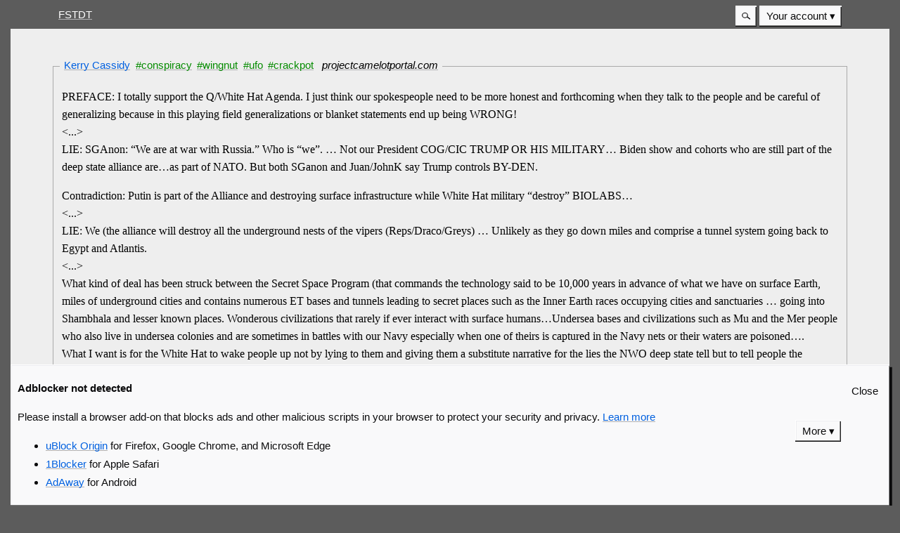

--- FILE ---
content_type: text/html; charset=utf-8
request_url: https://fstdt.com/$DCPTG.F_VZ7H
body_size: 5881
content:
<!DOCTYPE html>
<html class=" ">
<meta name=viewport content="width=device-width">
<link rel=stylesheet href="assets/style.css?60">
<link rel=alternate type=application/rss+xml href=rss>
<style>@media (min-width: 65em) {
.side-by-side form {
  flex: 1;
  margin: 0;
  min-width: 25%;
  max-width: 33%;
}
}
.side-by-side table {
  width: 100%;
}
html:not(.dark) .top-header, html:not(.dark) {
  color:#fff;
  background:#5C5C5C;
  box-shadow:none
}
html:not(.dark) .article-header-inner {
  background:#EEE
}
html:not(.dark) .main-wrapper, html:not(.dark) article, html:not(.dark) aside {
  color:#000;
  background:#EEE
}
article:not(.blog-post) button[name="add_star"] img, article:not(.blog-post) button[name="rm_star"] img {
  display:none
}
article:not(.blog-post) button[name="add_star"]:after {
  content:"WTF?!"
}
article:not(.blog-post) button[name="rm_star"]:after {
  content:"WTF-ed"
}
html:not(.dark) .page-wrapper-outer .page-wrapper {
  color:#000;
  background:#EEE
}
.post-banner {
  color:#d70022
}
.post-banner-desc {
  color:#d70022
}</style>
<title>Kerry Cassidy  #conspiracy #wingnut #ufo #crackpot</title>

<header class=top-header>
    <nav>
        <a class=top-header-link href=".">FSTDT</a>
        <details-menu-bar class=top-header-aside role=menubar>
            <details class="details-dialog-outer search-box-outer">
    <summary class=details-dialog-summary title=Search>
        <svg
            xmlns="http://www.w3.org/2000/svg"
            width="0.75em"
            height="0.75em"
            viewBox="0 0 16 16"
            version="1.1">
        <circle
            r="5"
            cy="7"
            cx="6"
            style="fill:none;stroke:currentColor;stroke-width:1.5" />
        <path
            d="M 16,15 10,10"
            style="fill:none;stroke:currentColor;stroke-width:2" />
        <desc>Search</desc>
        </svg>
    </summary>
    <details-dialog class=search-box>
        <form action='./' method=GET>
            <label>Search <input name=q autofocus type=search></label>
            <div class=form-footer>
                <button class=button-default>Search</button>
                <a href="" onclick="return !window.DetailsDialogElement" class=button data-close-dialog>Cancel</a>
                <button type=submit class=button formaction=search style=float:right onclick="if(!this.form||!this.formAction){var f=document.forms['comment-form'];f.action=this.getAttribute('formaction');var inp=document.createElement('input');inp.name='preview';inp.value='edit';inp.type='hidden';f.appendChild(inp);f.submit();return false}">Advanced</a>
            </div>
        </form>
    </details-dialog>
</details>
            <span>
            
                
                <details class="details-menu-outer backwards" role=menuitem>
                    <summary class="details-menu-summary backwards" aria-haspopup=menu role=button>Your account</summary>
                    <div class="details-menu-inner backwards" role=menu>
                        <a class=details-menu-item href=signup role=menuitem>Register</a>
                        <a class=details-menu-item href=login role=menuitem>Sign in</a>
                    </div>
                </details>
                
            
            
            </span>
        </details-menu-bar>
    </nav>
    
</header>
<script>document.querySelector("body").classList.add("js");</script>
<div class=page-wrapper-outer><div class=page-wrapper>
    

    
    
    <ajax-form>
        
        
        <article class="">
            <h2 class=article-header><span class=article-header-inner><a href="https:&#x2f;&#x2f;projectcamelotportal.com&#x2f;2023&#x2f;03&#x2f;06&#x2f;the-white-hats-inconvenient-truths-and-the-secret-space-program&#x2f;">Kerry Cassidy </a></span><span class=article-header-inner><a class=inner-link href="./?tag=conspiracy">#conspiracy</a> </span><span class=article-header-inner><a class=inner-link href="./?tag=wingnut">#wingnut</a> </span><span class=article-header-inner><a class=inner-link href="./?tag=ufo">#ufo</a> </span><span class=article-header-inner><a class=inner-link href="./?tag=crackpot">#crackpot</a></span> <span class=article-header-inner><a class=domain-link href="./?domain=projectcamelotportal.com">projectcamelotportal.com</a></span></h2>
            
                <main><p>PREFACE:  I totally support the Q/White Hat Agenda.  I just think our spokespeople need to be more honest and forthcoming when they talk to the people and be careful of generalizing because in this playing field generalizations or blanket statements end up being WRONG!<br>
&lt;...&gt;<br>
LIE:   SGAnon:  “We are at war with Russia.”  Who is “we”. … Not our President COG/CIC TRUMP OR HIS MILITARY… Biden show and cohorts who are still part of the deep state alliance are…as part of NATO.  But both SGanon and Juan/JohnK say Trump controls BY-DEN.

</p><p>Contradiction:  Putin is part of the Alliance and destroying surface infrastructure while White Hat military “destroy” BIOLABS… <br>
&lt;...&gt;<br>
LIE:   We (the alliance will destroy all the underground nests of the vipers (Reps/Draco/Greys) … Unlikely as they go down miles and comprise a tunnel system going back to Egypt and Atlantis.<br>
&lt;...&gt;<br>
What kind of deal has been struck between the Secret Space Program (that commands the technology said to be 10,000 years in advance of what we have on surface Earth, miles of underground cities and contains numerous ET bases and tunnels leading to secret places such as the Inner Earth races occupying cities and sanctuaries … going into Shambhala and lesser known places.  Wonderous civilizations that rarely if ever interact with surface humans…Undersea bases and civilizations such as Mu and the Mer people who also live in undersea colonies and are sometimes in battles with our Navy especially when one of theirs is captured in the Navy nets or their waters are poisoned….<br>
What I want is for the White Hat to wake people up not by lying to them and giving them a substitute narrative for the lies the NWO deep state tell but to tell people the ungarnished truth.

</p><p>We are NOT AT WAR WITH RUSSIA.  RUSSIA IS OUR ALLY … which means China is our Ally… at least the part of the Chinese gov run under Xi….

</p><p></p></main>
            
            <form action="vote?redirect=$DCPTG.F_VZ7H&U=2" method=POST>
            <footer class=footer-container>
            <div class=footer-main>
            <button disabled title="Log in to vote" class="" name="add_star" value=$DCPTG.F_VZ7H>
                <img width=12 height=12 class=good-img src=assets/star.svg alt="Add star">
            </button>
            
            <a href="@rabbirealm">rabbirealm</a>
            
            submitted
            <a is=local-date href="" title="2023-03-07 21:38:33.684255+00:00">2 years<span class=hide-small> ago</span></a>
            <details class=details-dialog-outer id=sp-$DCPTG.F_VZ7H>
                <summary class=inline-summary><u>
                    
                    fundie index 3…
                    
                </u></summary>
                <details-dialog>
                    <ul>
                        
                            <li><a href="@WhiteNoise">WhiteNoise</a></li>
                        
                            <li><a href="@Croquemitaine">Croquemitaine</a></li>
                        
                            <li><a href="@arp">arp</a></li>
                        
                    </ul>
                </details-dialog>
            </details>
            </div>
            <a id=comments></a>
            <details-menu-bar class=footer-aside>
                <a href="#comment-form" class="button overflow" onclick="document.getElementById('$DCPTG.F_VZ7H-menu').open = false;document.getElementById('comment-text').focus();return false">↩ Comment</a>
                <details class="details-menu-outer backwards" id="$DCPTG.F_VZ7H-menu">
                <summary class="details-menu-summary backwards" aria-haspopup=menu role=button>More</summary>
                <div class="details-menu-inner backwards" role=menu>
                    <a href="$DCPTG.F_VZ7H" class=details-menu-item>Permalink</a>
                
                
                
                </div>
                </details>
            </details-menu-bar>
            </footer></form>
        </article>
        
        <h3>4 comments</h3>
        
        
            <aside id="158825">
                <header class=aside-header>
                    <img width=15 height=15 class=identicon src=identicon/CGXZV5$.0.0.K>
                    <a href="@Croquemitaine" class=top-header-link>Croquemitaine</a>
                    <span class="top-header-link top-header-aside"><a class=top-header-link is=local-date href="#158825" title="2023-03-08 03:59:17.973692+00:00">2 years<span class=hide-small> ago</span> #158825</a></span>
                </header>
                <main><p>The lies are so outlandish that the radicalized swallowing it out of confusion will indeed express confusion and division.  It's the cost of chaos and flooding the zone with shit, siding with extremists, etc.  Considering that the goal of QAnon, the Patriot Movement neo-nazi offshoot, was indeed anti-government extremism and the replacement of democracy by fascism since the beginning, you're also officially siding with the enemies of democracy and your country.  Not surprising.  At the same time, because of your own confusion, while China attempts to acquire a benevolent reputation, you're ruining that by exposing yourself.  The traditional conservatives also increasingly attempt to detach themselves from that outlandish far-right conspiracism that's ruining their own reputation.</p></main>
                <form action="vote-comment?redirect=$DCPTG.F_VZ7H&U=2" method=POST><button class=hide-button title=Show name=add_hide_comment value=158825><b>-</b></button>
                <footer class=footer-container>
                    <div class=footer-main>
                    <button disabled title="Log in to vote" name="add_star_comment" value=158825>
                        <img width=12 height=12 class=good-img src=assets/star.svg alt="Add star">
                    </button>
                    <details class=details-dialog-outer id=sc-158825>
                        <summary class=inline-summary><u>
                            has 6 stars…
                        </u></summary>
                        <details-dialog>
                            <ul>
                                
                                    <li><a href="@Spacewyrm">Spacewyrm</a></li>
                                
                                    <li><a href="@Titania">Titania</a></li>
                                
                                    <li><a href="@WhiteNoise">WhiteNoise</a></li>
                                
                                    <li><a href="@arp">arp</a></li>
                                
                                    <li><a href="@Sasha">Sasha</a></li>
                                
                                    <li><a href="@TatersForever5481">TatersForever5481</a></li>
                                
                            </ul>
                        </details-dialog>
                    </details>
                    </div>
                    <details-menu-bar class=footer-aside>
                        
                        <details class="details-menu-outer backwards">
                        <summary class="details-menu-summary backwards" aria-haspopup=menu role=button>More</summary>
                        <div class="details-menu-inner backwards" role=menu>
                        <a href="#158825" class=details-menu-item>Permalink</a>
                        
                        </div>
                    </details>
                    </details-menu-bar>
                </footer>
                </form>
            </aside>
            
        
            <aside id="158842">
                <header class=aside-header>
                    <img width=15 height=15 class=identicon src=identicon/$YCQR.$.0.0.K>
                    <a href="@Anon%2De%2Dmoose" class=top-header-link>Anon-e-moose</a>
                    <span class="top-header-link top-header-aside"><a class=top-header-link is=local-date href="#158842" title="2023-03-08 06:18:15.173992+00:00">2 years<span class=hide-small> ago</span> #158842</a></span>
                </header>
                <main><p>...and we don't care about Kerry:

</p><p><b>The Putain Kissass.</b>

</p><p>You're ugly, and Vlad-senpai will never have sex with you.</p></main>
                <form action="vote-comment?redirect=$DCPTG.F_VZ7H&U=2" method=POST><button class=hide-button title=Show name=add_hide_comment value=158842><b>-</b></button>
                <footer class=footer-container>
                    <div class=footer-main>
                    <button disabled title="Log in to vote" name="add_star_comment" value=158842>
                        <img width=12 height=12 class=good-img src=assets/star.svg alt="Add star">
                    </button>
                    <details class=details-dialog-outer id=sc-158842>
                        <summary class=inline-summary><u>
                            has 1 stars…
                        </u></summary>
                        <details-dialog>
                            <ul>
                                
                                    <li><a href="@arp">arp</a></li>
                                
                            </ul>
                        </details-dialog>
                    </details>
                    </div>
                    <details-menu-bar class=footer-aside>
                        
                        <details class="details-menu-outer backwards">
                        <summary class="details-menu-summary backwards" aria-haspopup=menu role=button>More</summary>
                        <div class="details-menu-inner backwards" role=menu>
                        <a href="#158842" class=details-menu-item>Permalink</a>
                        
                        </div>
                    </details>
                    </details-menu-bar>
                </footer>
                </form>
            </aside>
            
        
            <aside id="158859">
                <header class=aside-header>
                    <img width=15 height=15 class=identicon src=identicon/R_.KVC>
                    <a href="@Malingspann" class=top-header-link>Malingspann</a>
                    <span class="top-header-link top-header-aside"><a class=top-header-link is=local-date href="#158859" title="2023-03-08 10:52:50.987414+00:00">2 years<span class=hide-small> ago</span> #158859</a></span>
                </header>
                <main><p>We are NOT AT WAR WITH RUSSIA. RUSSIA IS OUR ALLY. <s>RUSS</s>UKRAINE HAS ALWAYS BEEN OUR ALLY.</p></main>
                <form action="vote-comment?redirect=$DCPTG.F_VZ7H&U=2" method=POST><button class=hide-button title=Show name=add_hide_comment value=158859><b>-</b></button>
                <footer class=footer-container>
                    <div class=footer-main>
                    <button disabled title="Log in to vote" name="add_star_comment" value=158859>
                        <img width=12 height=12 class=good-img src=assets/star.svg alt="Add star">
                    </button>
                    <details class=details-dialog-outer id=sc-158859>
                        <summary class=inline-summary><u>
                            has 1 stars…
                        </u></summary>
                        <details-dialog>
                            <ul>
                                
                                    <li><a href="@Anon-e-moose">Anon-e-moose</a></li>
                                
                            </ul>
                        </details-dialog>
                    </details>
                    </div>
                    <details-menu-bar class=footer-aside>
                        
                        <details class="details-menu-outer backwards">
                        <summary class="details-menu-summary backwards" aria-haspopup=menu role=button>More</summary>
                        <div class="details-menu-inner backwards" role=menu>
                        <a href="#158859" class=details-menu-item>Permalink</a>
                        
                        </div>
                    </details>
                    </details-menu-bar>
                </footer>
                </form>
            </aside>
            
        
            <aside id="158937">
                <header class=aside-header>
                    <img width=15 height=15 class=identicon src=identicon/X3X6W5.0.0.0K>
                    <a href="@Sasha" class=top-header-link>Sasha</a>
                    <span class="top-header-link top-header-aside"><a class=top-header-link is=local-date href="#158937" title="2023-03-09 02:53:59.384094+00:00">2 years<span class=hide-small> ago</span> #158937</a></span>
                </header>
                <main><p><i>What I want is for the White Hat to wake people up not by lying to them and giving them a substitute narrative for the lies the NWO deep state tell but to tell people the ungarnished truth.</i>

</p><p>All you have to offer is more lies, fantasies about space aliens hiding in underground cities and undersea colonies, science fiction that no rational adult believes. Life in the real world may be difficult, but living in the world you describe is impossible--because that world DOES NOT EXIST.</p></main>
                <form action="vote-comment?redirect=$DCPTG.F_VZ7H&U=2" method=POST><button class=hide-button title=Show name=add_hide_comment value=158937><b>-</b></button>
                <footer class=footer-container>
                    <div class=footer-main>
                    <button disabled title="Log in to vote" name="add_star_comment" value=158937>
                        <img width=12 height=12 class=good-img src=assets/star.svg alt="Add star">
                    </button>
                    <details class=details-dialog-outer id=sc-158937>
                        <summary class=inline-summary><u>
                            has 4 stars…
                        </u></summary>
                        <details-dialog>
                            <ul>
                                
                                    <li><a href="@Anon-e-moose">Anon-e-moose</a></li>
                                
                                    <li><a href="@Spacewyrm">Spacewyrm</a></li>
                                
                                    <li><a href="@Croquemitaine">Croquemitaine</a></li>
                                
                                    <li><a href="@TatersForever5481">TatersForever5481</a></li>
                                
                            </ul>
                        </details-dialog>
                    </details>
                    </div>
                    <details-menu-bar class=footer-aside>
                        
                        <details class="details-menu-outer backwards">
                        <summary class="details-menu-summary backwards" aria-haspopup=menu role=button>More</summary>
                        <div class="details-menu-inner backwards" role=menu>
                        <a href="#158937" class=details-menu-item>Permalink</a>
                        
                        </div>
                    </details>
                    </details-menu-bar>
                </footer>
                </form>
            </aside>
            
        
    </ajax-form>
    
    
    <div class=inner-banner>
        <img width=200 height=151 src=/assets/fstdt-emblem.jpg alt="" style="float:left;margin:-2px;margin-left:-8px;margin-right:10px">
<h3 style=margin-top:0>Confused?</h3>
<p>So were we! You can find all of this, and more, on Fundies Say the Darndest Things!
<p>To post a comment, you'll need to <a href=/login>Sign in</a> or <a href=/signup>Register</a>. Making an account also allows you to claim credit for submitting quotes, and to vote on quotes and comments. You don't even need to give us your email address.</p>
    </div>
    
    

</div></div>
<footer class=top-header>
    <nav>
        <a href=. class=top-header-link>Home</a> &bull;
        <a href=latest class=top-header-link>Latest</a> &bull;
        
        <a href=tags class=top-header-link>All tags</a> &bull;
        <a href=comments class=top-header-link>All comments</a> &bull;
        <a href=mod-log class=top-header-link>Moderation log</a> &bull;
        <a href=random class=top-header-link>Random</a> &bull;
        <a href=top class=top-header-link>Top</a> &bull;
        <a href=new class=top-header-link>New</a> &bull;
        <a href=assets/how-to-bbcode.html class=top-header-link>BBCode instructions (please read before commenting)</a>
    </nav>
    
        <nav class=nav-second>
            <a class=top-header-link href=//github.com/fstdt/more-interesting>Source code</a><span class=top-header-aside>Hosted by:<br><a href=//digibase.ca><img src=//static.digibase.ca/img/dbo-newstyle2016-slim-sample.png alt="Digibase Operations" title="Digibase Operations" width=300 height=43></a></span>
        </div>
    
</footer>
<script>
    const a = async () => {};
    let b = a;
    window.moreInterestingIsAsyncAvailable = b;
</script>
<script>
    var s = document.createElement("script");
    if (window.HTMLDetailsElement && window.URLSearchParams && window.customElements && window.moreInterestingIsAsyncAvailable && window.fetch) {
        s.src = "assets/dist/modern.min.js?59";
    } else {
        s.src = "assets/dist/legacy.min.js?59";
    }
    s.defer = true;
    s.async = true;
    document.body.appendChild(s);
    if (window.HTMLDetailsElement && window.URLSearchParams && window.customElements && window.moreInterestingIsAsyncAvailable && window.fetch) {
        var s = document.createElement("script");
        s.src = "assets/nativeads.js?59";
    s.defer = true;
    s.async = true;
    document.body.appendChild(s);
    }
</script>